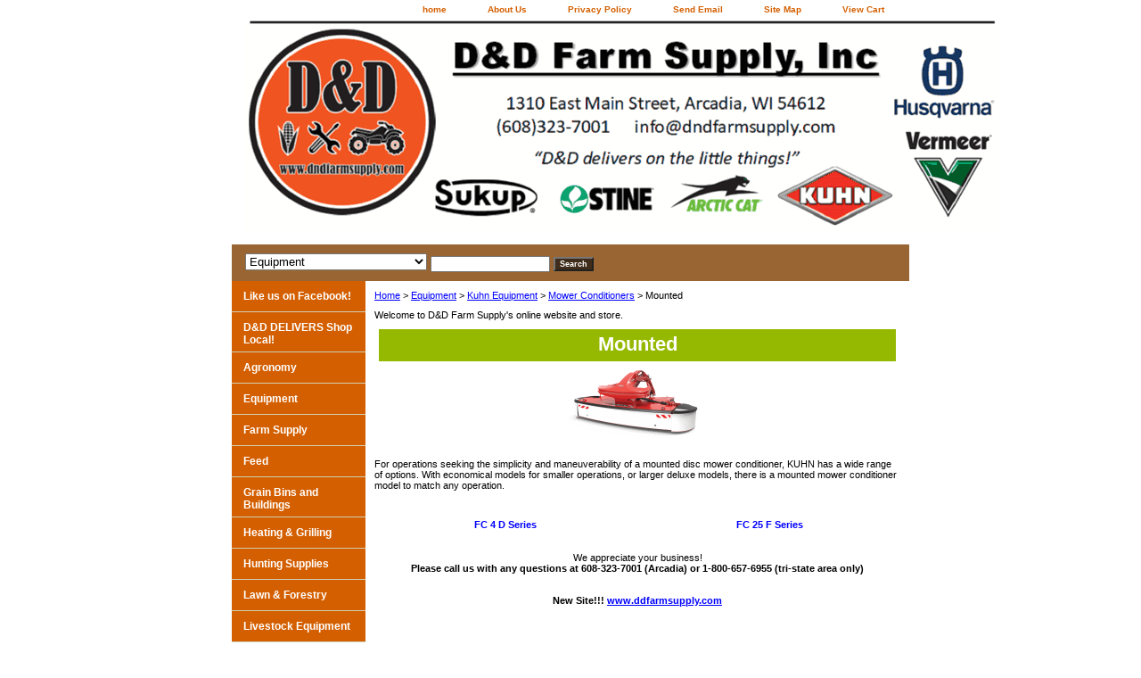

--- FILE ---
content_type: text/html
request_url: https://www.dndfarmsupply.com/mounted.html
body_size: 5406
content:
<!DOCTYPE html PUBLIC "-//W3C//DTD XHTML 1.0 Strict//EN" "http://www.w3.org/TR/xhtml1/DTD/xhtml1-strict.dtd"><html><head><title>Mounted</title><link rel="stylesheet" type="text/css" href="css-base.css" /><link rel="stylesheet" type="text/css" href="css-element.css" /><link rel="stylesheet" type="text/css" href="css-contents.css" /><link rel="stylesheet" type="text/css" href="css-edits.css" /><!-- Global site tag (gtag.js) - Google Analytics -->
<script async src="https://www.googletagmanager.com/gtag/js?id=UA-156566912-1"></script>
<script>
  window.dataLayer = window.dataLayer || [];
  function gtag(){dataLayer.push(arguments);}
  gtag('js', new Date());

  gtag('config', 'UA-156566912-1');
</script>

<script type="application/ld+json">
{
  "@context": "https://schema.org",
  "@type": "Store",
  "name": "D&D Farm Supply, Inc.",
  "image": "https://s.turbifycdn.com/aah/yhst-18367204382352/cylinder-assy-1.gif",
  "@id": "",
  "url": "https://www.dndfarmsupply.com/",
  "telephone": "(608) 323-7001",
  "priceRange": "$$",
  "address": {
    "@type": "PostalAddress",
    "streetAddress": "1310 E Main St",
    "addressLocality": "Arcadia",
    "addressRegion": "WI",
    "postalCode": "54612",
    "addressCountry": "US"
  },
  "geo": {
    "@type": "GeoCoordinates",
    "latitude": 44.2503268,
    "longitude": -91.482511
  },
  "openingHoursSpecification": [{
    "@type": "OpeningHoursSpecification",
    "dayOfWeek": [
      "Monday",
      "Tuesday",
      "Wednesday",
      "Thursday",
      "Friday"
    ],
    "opens": "08:00",
    "closes": "17:00"
  },{
    "@type": "OpeningHoursSpecification",
    "dayOfWeek": "Saturday",
    "opens": "09:00",
    "closes": "12:00"
  }],
  "sameAs": [
    "https://www.facebook.com/DandDFarmSupply",
    "https://g.page/DandDFarmSupply"
  ]
}
</script>
</head><body class="vertical" id="itemtype"><script type="text/javascript" id="yfc_loader" src="https://turbifycdn.com/store/migration/loader-min-1.0.34.js?q=yhst-18367204382352&ts=1757087564&p=1&h=order.store.turbify.net"></script> <div id="ys_superbar">
	   <div id="ys_cpers">
		<div id="yscp_welcome_msg"></div>
		<div id="yscp_signin_link"></div>
		<div id="yscp_myaccount_link"></div>
		<div id="yscp_signout_link"></div>
	   </div>
	   <div id="yfc_mini"></div>
	   <div class="ys_clear"></div>
	</div>
      <div id="container"><div id="header"><ul id="nav-general"><li><a href="index.html">home</a></li><li><a href="info.html">About Us</a></li><li><a href="privacypolicy.html">Privacy Policy</a></li><li><a href="mailto:&lt;center&gt;info@dndfarmsupply.com&lt;/center&gt;">Send Email</a></li><li><a href="ind.html">Site Map</a></li><li><a href="https://order.store.turbify.net/yhst-18367204382352/cgi-bin/wg-order?yhst-18367204382352">View Cart</a></li></ul><br class="clear" /><h3 id="brandmark"><a href="index.html" title="D&amp;D Farm Supply, Inc."><img src="https://s.turbifycdn.com/aah/yhst-18367204382352/d-d-delivers-shop-local-1.gif" width="850" height="237" border="0" hspace="0" vspace="0" alt="D&amp;D Farm Supply, Inc." /></a></h3></div><form id="searcharea" name="searcharea" action="nsearch.html" method="GET"><fieldset><select name="section"><option value="">All Categories</option><option value="dddelivers">D&D DELIVERS Shop Local! </option><option value="agronomy">Agronomy </option><option value="used-equipment" selected="selected" >Equipment </option><option value="farm-supply">Farm Supply   </option><option value="pellet-and-multifuel-stoves">Heating & Grilling </option><option value="lawn-and-forestry">Lawn & Forestry </option><option value="cattle-equipment">Livestock Equipment </option><option value="belts">Parts </option><option value="powersports1">Power Sports </option><option value="rede">Rental Department </option><option value="sede">Service Department </option><option value="tw">Twine-Wrap-Bags-Covers </option><option value="apforfi">APPLY FOR FINANCING </option><option value="cousorrequ">Contact Us or Request a Quote </option><option value="happycustomers">Happy Customers </option></select><label for="query" class="labelfield"><input type="text" id="query" name="query" placeholder="" ></label><label for="searchsubmit" class="buttonlabel"><input type="submit" id="searchsubmit" class="ys_primary" value="Search" name="searchsubmit"><input type="hidden" value="yhst-18367204382352" name="vwcatalog"></label></fieldset></form>   <script type="text/javascript"> 
                    var isSafari = !!navigator.userAgent.match(/Version\/[\d\.]+.*Safari/); 
                    var isIOS = !!navigator.platform && /iPad|iPhone|iPod/.test(navigator.platform); 
                    if (isSafari && isIOS) { 
                        document.forms["searcharea"].onsubmit = function (searchAreaForm) { 
                            var elementsList = this.elements, queryString = '', url = '', action = this.action; 
                            for(var i = 0; i < elementsList.length; i++) { 
                                if (elementsList[i].name) { 
                                    if (queryString) { 
                                        queryString = queryString + "&" +  elementsList[i].name + "=" + encodeURIComponent(elementsList[i].value); 
                                    } else { 
                                        queryString = elementsList[i].name + "=" + encodeURIComponent(elementsList[i].value); 
                                    } 
                                } 
                            } 
                            if (action.indexOf("?") == -1) { 
                                action = action + "?"; 
                            } 
                            url = action + queryString; 
                            window.location.href = url; 
                            return false; 
                        } 
                    } 
                </script> 
        <div id="bodyshell"><div id="bodycontent"><div class="breadcrumbs"><a href="index.html">Home</a> &gt; <a href="used-equipment.html">Equipment</a> &gt; <a href="kuhnequipmnet.html">Kuhn Equipment</a> &gt; <a href="moco1.html">Mower Conditioners</a> &gt; Mounted</div><div id="introtext">Welcome to D&D Farm Supply's online website and store.</div><div id="contentarea"><div class="ys_promocategory" id="ys_promocategory" catid="mounted" categoryflag="1"></div><div><h1 class="contenttitle-center" id="section-contenttitle">Mounted</h1><div id="caption"><div class="image-c"><img src="https://s.turbifycdn.com/aah/yhst-18367204382352/mounted-51.gif" width="170" height="87" border="0" hspace="0" vspace="0" alt="Mounted" title="Mounted" /></div><div>For operations seeking the simplicity and maneuverability of a mounted disc mower conditioner, KUHN has a wide range of options. With economical models for smaller operations, or larger deluxe models, there is a mounted mower conditioner model to match any operation.</div></div><br clear="all" /></div><div id="contents"><table width="100%" class="vertical" id="contents-table"><tr><td width="33%" class="horizontal-seperator vertical-seperator"><div class="name"><a href="fc4dseries.html" title="FC 4 D Series">FC 4 D Series</a></div></td><td width="33%" class="horizontal-seperator"><div class="name"><a href="fc25fseries1.html" title="FC 25 F Series">FC 25 F Series</a></div></td></tr></table></div></div><div id="finaltext"><center>We appreciate your business!</br>
<b>Please call us with any questions at 608-323-7001 (Arcadia) 
or 1-800-657-6955 (tri-state area only)</b></center><br /><br /><center><b>New Site!!! <a href="https://www.ddfarmsupply.com">
www.ddfarmsupply.com
</a></div></div><div id="nav-product"><ul><li><a href="https://www.facebook.com/DandDFarmSupply/" title="Like us on Facebook!">Like us on Facebook!</a></li><li><a href="dddelivers.html" title="D&amp;D DELIVERS Shop Local!">D&D DELIVERS Shop Local!</a></li><li><a href="https://www.ddfarmsupply.com/seed" title="Agronomy">Agronomy</a></li><li><a href="used-equipment.html" title="Equipment">Equipment</a></li><li><a href="farm-supply.html" title="Farm Supply  ">Farm Supply  </a></li><li><a href="https://www.ddfarmsupply.com/feed" title="Feed">Feed</a></li><li><a href="https://www.ddfarmsupply.com/grainbinsandbuildings" title="Grain Bins and Buildings">Grain Bins and Buildings</a></li><li><a href="pellet-and-multifuel-stoves.html" title="Heating &amp; Grilling">Heating & Grilling</a></li><li><a href="amhusu.html" title="Hunting Supplies">Hunting Supplies</a></li><li><a href="lawn-and-forestry.html" title="Lawn &amp; Forestry">Lawn & Forestry</a></li><li><a href="cattle-equipment.html" title="Livestock Equipment">Livestock Equipment</a></li><li><a href="belts.html" title="Parts">Parts</a></li><li><a href="powersports1.html" title="Power Sports">Power Sports</a></li><li><a href="rede.html" title="Rental Department">Rental Department</a></li><li><a href="sede.html" title="Service Department">Service Department</a></li><li><a href="tw.html" title="Twine-Wrap-Bags-Covers">Twine-Wrap-Bags-Covers</a></li><li><a href="monthly-specials.html" title="Related Links">Related Links</a></li><li><a href="apforfi.html" title="APPLY FOR FINANCING">APPLY FOR FINANCING</a></li><li><a href="cousorrequ.html" title="Contact Us or Request a Quote">Contact Us or Request a Quote</a></li><li><a href="happycustomers.html" title="Happy Customers">Happy Customers</a></li></ul></div></div><div id="footer"><span id="footer-links"><a href="index.html">home</a> | <a href="info.html">About Us</a> | <a href="privacypolicy.html">Privacy Policy</a> | <a href="mailto:&lt;center&gt;info@dndfarmsupply.com&lt;/center&gt;">Send Email</a> | <a href="ind.html">Site Map</a> | <a href="https://order.store.turbify.net/yhst-18367204382352/cgi-bin/wg-order?yhst-18367204382352">View Cart</a></span><span id="copyright"><center>Copyright � 2022 D&D Farm Supply, Inc. All Rights Reserved.</center></span></div></div></body>
<!-- Google tag (gtag.js) -->  <script async src='https://www.googletagmanager.com/gtag/js?id=395570262'></script><script> window.dataLayer = window.dataLayer || [];  function gtag(){dataLayer.push(arguments);}  gtag('js', new Date());  gtag('config', '395570262');</script><script> var YStore = window.YStore || {}; var GA_GLOBALS = window.GA_GLOBALS || {}; var GA_CLIENT_ID; try { YStore.GA = (function() { var isSearchPage = (typeof(window.location) === 'object' && typeof(window.location.href) === 'string' && window.location.href.indexOf('nsearch') !== -1); var isProductPage = (typeof(PAGE_ATTRS) === 'object' && PAGE_ATTRS.isOrderable === '1' && typeof(PAGE_ATTRS.name) === 'string'); function initGA() { } function setProductPageView() { PAGE_ATTRS.category = PAGE_ATTRS.catNamePath.replace(/ > /g, '/'); PAGE_ATTRS.category = PAGE_ATTRS.category.replace(/>/g, '/'); gtag('event', 'view_item', { currency: 'USD', value: parseFloat(PAGE_ATTRS.salePrice), items: [{ item_name: PAGE_ATTRS.name, item_category: PAGE_ATTRS.category, item_brand: PAGE_ATTRS.brand, price: parseFloat(PAGE_ATTRS.salePrice) }] }); } function defaultTrackAddToCart() { var all_forms = document.forms; document.addEventListener('DOMContentLoaded', event => { for (var i = 0; i < all_forms.length; i += 1) { if (typeof storeCheckoutDomain != 'undefined' && storeCheckoutDomain != 'order.store.turbify.net') { all_forms[i].addEventListener('submit', function(e) { if (typeof(GA_GLOBALS.dont_track_add_to_cart) !== 'undefined' && GA_GLOBALS.dont_track_add_to_cart === true) { return; } e = e || window.event; var target = e.target || e.srcElement; if (typeof(target) === 'object' && typeof(target.id) === 'string' && target.id.indexOf('yfc') === -1 && e.defaultPrevented === true) { return } e.preventDefault(); vwqnty = 1; if( typeof(target.vwquantity) !== 'undefined' ) { vwqnty = target.vwquantity.value; } if( vwqnty > 0 ) { gtag('event', 'add_to_cart', { value: parseFloat(PAGE_ATTRS.salePrice), currency: 'USD', items: [{ item_name: PAGE_ATTRS.name, item_category: PAGE_ATTRS.category, item_brand: PAGE_ATTRS.brand, price: parseFloat(PAGE_ATTRS.salePrice), quantity: e.target.vwquantity.value }] }); if (typeof(target) === 'object' && typeof(target.id) === 'string' && target.id.indexOf('yfc') != -1) { return; } if (typeof(target) === 'object') { target.submit(); } } }) } } }); } return { startPageTracking: function() { initGA(); if (isProductPage) { setProductPageView(); if (typeof(GA_GLOBALS.dont_track_add_to_cart) === 'undefined' || GA_GLOBALS.dont_track_add_to_cart !== true) { defaultTrackAddToCart() } } }, trackAddToCart: function(itemsList, callback) { itemsList = itemsList || []; if (itemsList.length === 0 && typeof(PAGE_ATTRS) === 'object') { if (typeof(PAGE_ATTRS.catNamePath) !== 'undefined') { PAGE_ATTRS.category = PAGE_ATTRS.catNamePath.replace(/ > /g, '/'); PAGE_ATTRS.category = PAGE_ATTRS.category.replace(/>/g, '/') } itemsList.push(PAGE_ATTRS) } if (itemsList.length === 0) { return; } var ga_cartItems = []; var orderTotal = 0; for (var i = 0; i < itemsList.length; i += 1) { var itemObj = itemsList[i]; var gaItemObj = {}; if (typeof(itemObj.id) !== 'undefined') { gaItemObj.id = itemObj.id } if (typeof(itemObj.name) !== 'undefined') { gaItemObj.name = itemObj.name } if (typeof(itemObj.category) !== 'undefined') { gaItemObj.category = itemObj.category } if (typeof(itemObj.brand) !== 'undefined') { gaItemObj.brand = itemObj.brand } if (typeof(itemObj.salePrice) !== 'undefined') { gaItemObj.price = itemObj.salePrice } if (typeof(itemObj.quantity) !== 'undefined') { gaItemObj.quantity = itemObj.quantity } ga_cartItems.push(gaItemObj); orderTotal += parseFloat(itemObj.salePrice) * itemObj.quantity; } gtag('event', 'add_to_cart', { value: orderTotal, currency: 'USD', items: ga_cartItems }); } } })(); YStore.GA.startPageTracking() } catch (e) { if (typeof(window.console) === 'object' && typeof(window.console.log) === 'function') { console.log('Error occurred while executing Google Analytics:'); console.log(e) } } </script> <script type="text/javascript">
csell_env = 'ue1';
 var storeCheckoutDomain = 'order.store.turbify.net';
</script>

<script type="text/javascript">
  function toOSTN(node){
    if(node.hasAttributes()){
      for (const attr of node.attributes) {
        node.setAttribute(attr.name,attr.value.replace(/(us-dc1-order|us-dc2-order|order)\.(store|stores)\.([a-z0-9-]+)\.(net|com)/g, storeCheckoutDomain));
      }
    }
  };
  document.addEventListener('readystatechange', event => {
  if(typeof storeCheckoutDomain != 'undefined' && storeCheckoutDomain != "order.store.turbify.net"){
    if (event.target.readyState === "interactive") {
      fromOSYN = document.getElementsByTagName('form');
        for (let i = 0; i < fromOSYN.length; i++) {
          toOSTN(fromOSYN[i]);
        }
      }
    }
  });
</script>
<script type="text/javascript">
// Begin Store Generated Code
 </script> <script type="text/javascript" src="https://s.turbifycdn.com/lq/ult/ylc_1.9.js" ></script> <script type="text/javascript" src="https://s.turbifycdn.com/ae/lib/smbiz/store/csell/beacon-a9518fc6e4.js" >
</script>
<script type="text/javascript">
// Begin Store Generated Code
 csell_page_data = {}; csell_page_rec_data = []; ts='TOK_STORE_ID';
</script>
<script type="text/javascript">
// Begin Store Generated Code
function csell_GLOBAL_INIT_TAG() { var csell_token_map = {}; csell_token_map['TOK_SPACEID'] = '2022276099'; csell_token_map['TOK_URL'] = ''; csell_token_map['TOK_STORE_ID'] = 'yhst-18367204382352'; csell_token_map['TOK_ITEM_ID_LIST'] = 'mounted'; csell_token_map['TOK_ORDER_HOST'] = 'order.store.turbify.net'; csell_token_map['TOK_BEACON_TYPE'] = 'prod'; csell_token_map['TOK_RAND_KEY'] = 't'; csell_token_map['TOK_IS_ORDERABLE'] = '2';  c = csell_page_data; var x = (typeof storeCheckoutDomain == 'string')?storeCheckoutDomain:'order.store.turbify.net'; var t = csell_token_map; c['s'] = t['TOK_SPACEID']; c['url'] = t['TOK_URL']; c['si'] = t[ts]; c['ii'] = t['TOK_ITEM_ID_LIST']; c['bt'] = t['TOK_BEACON_TYPE']; c['rnd'] = t['TOK_RAND_KEY']; c['io'] = t['TOK_IS_ORDERABLE']; YStore.addItemUrl = 'http%s://'+x+'/'+t[ts]+'/ymix/MetaController.html?eventName.addEvent&cartDS.shoppingcart_ROW0_m_orderItemVector_ROW0_m_itemId=%s&cartDS.shoppingcart_ROW0_m_orderItemVector_ROW0_m_quantity=1&ysco_key_cs_item=1&sectionId=ysco.cart&ysco_key_store_id='+t[ts]; } 
</script>
<script type="text/javascript">
// Begin Store Generated Code
function csell_REC_VIEW_TAG() {  var env = (typeof csell_env == 'string')?csell_env:'prod'; var p = csell_page_data; var a = '/sid='+p['si']+'/io='+p['io']+'/ii='+p['ii']+'/bt='+p['bt']+'-view'+'/en='+env; var r=Math.random(); YStore.CrossSellBeacon.renderBeaconWithRecData(p['url']+'/p/s='+p['s']+'/'+p['rnd']+'='+r+a); } 
</script>
<script type="text/javascript">
// Begin Store Generated Code
var csell_token_map = {}; csell_token_map['TOK_PAGE'] = 'p'; csell_token_map['TOK_CURR_SYM'] = '$'; csell_token_map['TOK_WS_URL'] = 'https://yhst-18367204382352.csell.store.turbify.net/cs/recommend?itemids=mounted&location=p'; csell_token_map['TOK_SHOW_CS_RECS'] = 'false';  var t = csell_token_map; csell_GLOBAL_INIT_TAG(); YStore.page = t['TOK_PAGE']; YStore.currencySymbol = t['TOK_CURR_SYM']; YStore.crossSellUrl = t['TOK_WS_URL']; YStore.showCSRecs = t['TOK_SHOW_CS_RECS']; </script> <script type="text/javascript" src="https://s.turbifycdn.com/ae/store/secure/recs-1.3.2.2.js" ></script> <script type="text/javascript" >
</script>
</html>
<!-- html105.prod.store.e1b.lumsb.com Sat Jan 31 07:48:57 PST 2026 -->
